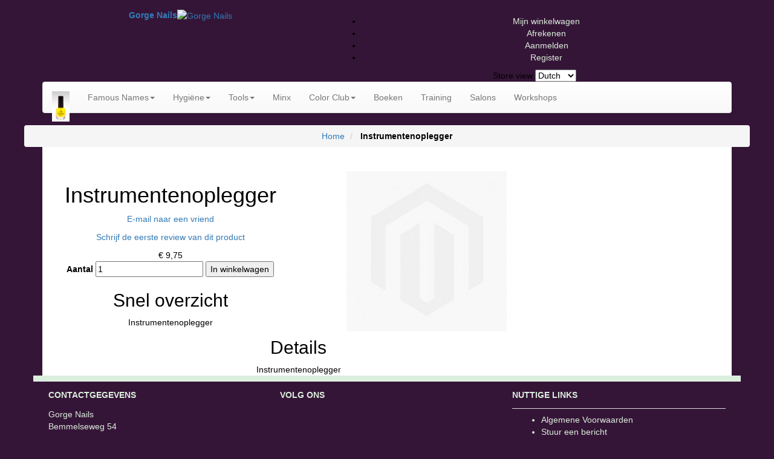

--- FILE ---
content_type: text/html; charset=UTF-8
request_url: https://gorge.nl/instrumentenoplegger.html
body_size: 40410
content:
<!DOCTYPE html PUBLIC "-//W3C//DTD XHTML 1.0 Strict//EN" "http://www.w3.org/TR/xhtml1/DTD/xhtml1-strict.dtd">
<html xmlns="http://www.w3.org/1999/xhtml" xml:lang="nl" lang="nl">
<head>
<meta http-equiv="Content-Type" content="text/html; charset=utf-8" />
<title>Instrumentenoplegger</title>
<meta name="description" content="Instrumentenoplegger" />
<meta name="keywords" content="" />
<meta name="robots" content="INDEX,FOLLOW" />
<link rel="apple-touch-icon" sizes="57x57" href="/apple-touch-icon-57x57.png">
<link rel="apple-touch-icon" sizes="60x60" href="/apple-touch-icon-60x60.png">
<link rel="apple-touch-icon" sizes="72x72" href="/apple-touch-icon-72x72.png">
<link rel="apple-touch-icon" sizes="76x76" href="/apple-touch-icon-76x76.png">
<link rel="apple-touch-icon" sizes="114x114" href="/apple-touch-icon-114x114.png">
<link rel="apple-touch-icon" sizes="120x120" href="/apple-touch-icon-120x120.png">
<link rel="apple-touch-icon" sizes="144x144" href="/apple-touch-icon-144x144.png">
<link rel="apple-touch-icon" sizes="152x152" href="/apple-touch-icon-152x152.png">
<link rel="apple-touch-icon" sizes="180x180" href="/apple-touch-icon-180x180.png">
<link rel="icon" type="image/png" href="/favicon-32x32.png" sizes="32x32">
<link rel="icon" type="image/png" href="/favicon-194x194.png" sizes="194x194">
<link rel="icon" type="image/png" href="/favicon-96x96.png" sizes="96x96">
<link rel="icon" type="image/png" href="/android-chrome-192x192.png" sizes="192x192">
<link rel="icon" type="image/png" href="/favicon-16x16.png" sizes="16x16">
<link rel="manifest" href="/manifest.json">
<meta name="msapplication-TileColor" content="#da532c">
<meta name="msapplication-TileImage" content="/mstile-144x144.png">
<meta name="theme-color" content="#ffffff">

<!-- responsive -->
<meta name="viewport" content="width=device-width, initial-scale=1.0">

<!-- jquery -->
<script src="https://gorge.nl/skin/frontend/default/responsive/js/jquery.min.js" type="text/javascript"></script>

<!-- Bootstrap -->
<!--<script src="https://gorge.nl/skin/frontend/default/responsive/js/bootstrap.min.js" type="text/javascript"></script>
<link rel="stylesheet" href="https://gorge.nl/skin/frontend/default/responsive/css/bootstrap.min.css">
<link rel="stylesheet" href="https://gorge.nl/skin/frontend/default/responsive/css/bootstrap-theme.min.css">-->
<!-- Latest compiled and minified CSS -->
<link rel="stylesheet" href="https://cdn.jsdelivr.net/npm/bootstrap@3.3.7/dist/css/bootstrap.min.css" integrity="sha384-BVYiiSIFeK1dGmJRAkycuHAHRg32OmUcww7on3RYdg4Va+PmSTsz/K68vbdEjh4u" crossorigin="anonymous">
<!-- Optional theme -->
<link rel="stylesheet" href="https://cdn.jsdelivr.net/npm/bootstrap@3.3.7/dist/css/bootstrap-theme.min.css" integrity="sha384-rHyoN1iRsVXV4nD0JutlnGaslCJuC7uwjduW9SVrLvRYooPp2bWYgmgJQIXwl/Sp" crossorigin="anonymous">
<!-- Latest compiled and minified JavaScript -->
<script src="https://cdn.jsdelivr.net/npm/bootstrap@3.3.7/dist/js/bootstrap.min.js" integrity="sha384-Tc5IQib027qvyjSMfHjOMaLkfuWVxZxUPnCJA7l2mCWNIpG9mGCD8wGNIcPD7Txa" crossorigin="anonymous"></script>


<!-- jquery ui -->
<script src="https://gorge.nl/skin/frontend/default/responsive/js/jquery-ui.js" type="text/javascript"></script>
<link rel="stylesheet" href="https://gorge.nl/skin/frontend/default/responsive/css/jquery-ui.css">

<script src="https://gorge.nl/skin/frontend/default/responsive/js/gorge.js?v=4" type="text/javascript"></script>

<!-- awesome font -->
<link href="https://gorge.nl/skin/frontend/default/responsive/css/font-awesome.css" rel="stylesheet">

<!-- google font -->

<!-- Google Analytics -->

<!--[if lt IE 7]>
<script type="text/javascript">
//<![CDATA[
    var BLANK_URL = 'https://gorge.nl/js/blank.html';
    var BLANK_IMG = 'https://gorge.nl/js/spacer.gif';
//]]>
</script>
<![endif]-->
<link rel="stylesheet" type="text/css" href="https://gorge.nl/js/calendar/calendar-win2k-1.css" />
<link rel="stylesheet" type="text/css" href="https://gorge.nl/skin/frontend/default/responsive/css/styles.css" media="all" />
<link rel="stylesheet" type="text/css" href="https://gorge.nl/skin/frontend/default/responsive/css/responsive.css" media="all" />
<link rel="stylesheet" type="text/css" href="https://gorge.nl/skin/frontend/base/default/css/widgets.css" media="all" />
<link rel="stylesheet" type="text/css" href="https://gorge.nl/skin/frontend/default/responsive/css/gorge.css" media="all" />
<link rel="stylesheet" type="text/css" href="https://gorge.nl/skin/frontend/default/responsive/css/gorge1.css" media="all" />
<link rel="stylesheet" type="text/css" href="https://gorge.nl/skin/frontend/default/responsive/css/ajaxlogin/login.css" media="all" />
<link rel="stylesheet" type="text/css" href="https://gorge.nl/skin/frontend/default/default/css/print.css" media="print" />
<script type="text/javascript" src="https://gorge.nl/js/prototype/prototype_bootstrap.js?v=2"></script>
<script type="text/javascript" src="https://gorge.nl/js/lib/ccard.js"></script>
<script type="text/javascript" src="https://gorge.nl/js/prototype/validation.js"></script>
<script type="text/javascript" src="https://gorge.nl/js/scriptaculous/builder.js"></script>
<script type="text/javascript" src="https://gorge.nl/js/scriptaculous/effects.js"></script>
<script type="text/javascript" src="https://gorge.nl/js/scriptaculous/dragdrop.js"></script>
<script type="text/javascript" src="https://gorge.nl/js/scriptaculous/controls.js"></script>
<script type="text/javascript" src="https://gorge.nl/js/scriptaculous/slider.js"></script>
<script type="text/javascript" src="https://gorge.nl/js/varien/js.js"></script>
<script type="text/javascript" src="https://gorge.nl/js/varien/form.js"></script>
<script type="text/javascript" src="https://gorge.nl/js/varien/menu.js"></script>
<script type="text/javascript" src="https://gorge.nl/js/mage/translate.js"></script>
<script type="text/javascript" src="https://gorge.nl/js/mage/cookies.js"></script>
<script type="text/javascript" src="https://gorge.nl/js/varien/product.js"></script>
<script type="text/javascript" src="https://gorge.nl/js/varien/configurable.js"></script>
<script type="text/javascript" src="https://gorge.nl/js/calendar/calendar.js"></script>
<script type="text/javascript" src="https://gorge.nl/js/calendar/calendar-setup.js"></script>
<script type="text/javascript" src="https://gorge.nl/skin/frontend/default/responsive/js/lazyload/jquery.lazyload.min.js"></script>
<script type="text/javascript" src="https://gorge.nl/skin/frontend/default/responsive/js/lazyload/load.lazyscript.js"></script>
<script type="text/javascript" src="https://gorge.nl/skin/frontend/default/responsive/js/ajaxlogin/login.js"></script>
<!--[if lt IE 8]>
<link rel="stylesheet" type="text/css" href="https://gorge.nl/skin/frontend/default/default/css/styles-ie.css" media="all" />
<![endif]-->
<!--[if lt IE 7]>
<script type="text/javascript" src="https://gorge.nl/js/lib/ds-sleight.js"></script>
<script type="text/javascript" src="https://gorge.nl/skin/frontend/base/default/js/ie6.js"></script>
<![endif]-->

<script type="text/javascript">
//<![CDATA[
Mage.Cookies.path     = '/';
Mage.Cookies.domain   = '.gorge.nl';
//]]>
</script>

<style type="text/css">
    
body{ background:#351537 url()   repeat; font-family: ; font-size:; color: #000000; text-align:center}
.page {background:#351537 url()   repeat;}

.header{padding: 15px 0 0px 0; background: #351537}
.header .links a { color:#DCEEDD; font-size: 14px;}
.header .links a:hover { color:#A0EEDD; font-size: ;}
.header .links .top-link-cart i{margin-left: 5px;}
.navbar-header .navbar-brand{padding: ; color:#FFFFFF}
.main-container {background:#FFFFFF url()   repeat;  }
.footer { /*width:930px; margin:0 auto; */padding:10px 10px 50px; background: #351537; color:#DCEEDD; font-size: ; border-top:10px solid #DCEEDD; text-align:left}
.footer a { color:#DCEEDD; text-decoration:none; font-size: }
.footer .title{color:#DCEEDD; font-size: ; font-weight:bold; text-transform: uppercase; padding: 2px 0}
.footer address a { color:#DCEEDD; text-decoration:underline; font-size: }

.product-options .options-list label { font-weight:normal; color: #000000; font-size:11px}
</style>
    
<script type="text/javascript">
//<![CDATA[
optionalZipCountries = ["HK","IE","MO","PA"];
//]]>
</script>
            <!-- BEGIN GOOGLE ANALYTICS CODE -->
        <script type="text/javascript">
        //<![CDATA[
            var _gaq = _gaq || [];
            
_gaq.push(['_setAccount', 'UA-51610206-1']);
_gaq.push (['_gat._anonymizeIp']);
_gaq.push(['_trackPageview']);
            
            (function() {
                var ga = document.createElement('script'); ga.type = 'text/javascript'; ga.async = true;
                ga.src = ('https:' == document.location.protocol ? 'https://ssl' : 'http://www') + '.google-analytics.com/ga.js';
                var s = document.getElementsByTagName('script')[0]; s.parentNode.insertBefore(ga, s);
            })();

        //]]>
        </script>
        <!-- END GOOGLE ANALYTICS CODE -->
    
				   
				   
				   
				<script type="text/javascript">//<![CDATA[
        var Translator = new Translate({"Please select an option.":"Selecteer een optie a.u.b.","This is a required field.":"Dit is een verplicht veld.","Please enter a valid number in this field.":"Geef een geldig getal op in dit veld.","Please use letters only (a-z or A-Z) in this field.":"Gebruik uitsluitend letters  (a-z en A-Z) in dit veld.","Please use only letters (a-z), numbers (0-9) or underscore(_) in this field, first character should be a letter.":"Gebruik alleen letters (a-z), cijfers (0-9) en underscores (_) in dit veld. Het eerste teken moet een letter zijn.","Please enter a valid phone number. For example (123) 456-7890 or 123-456-7890.":"Geef een geldig telefoonnummer op. Bijvoorbeeld (123) 456-7889 of 123-456-7890","Please enter a valid date.":"Geef een geldige datum op a.u.b.","Please enter a valid email address. For example johndoe@domain.com.":"Geef een geldig e-mail adres op a.u.b. Bijvoorbeeld: iemand@mail.com .","Please enter 6 or more characters. Leading or trailing spaces will be ignored.":"Voer zes of meer tekens in a.u.b. Spaties aan begin of eind zullen worden genegeerd.","Please make sure your passwords match.":"Zorg er voor dat de wachtwoorden overeenkomen","Please enter a valid URL. For example http:\/\/www.example.com or www.example.com":"Geef een geldige URL op. Bijvoorbeeld http:\/\/www.example.com of www.example.com","Please enter a valid social security number. For example 123-45-6789.":"Geef een geldig burger-service-nummer op a.u.b. Bijvoorbeeld 123-45-6789.","Please enter a valid zip code. For example 90602 or 90602-1234.":"Voer een geldige postcode in a.u.b. Bijvoorbeeld: 2900 of 6621BK","Please enter a valid zip code.":"Geef een geldige postcode op.","Please use this date format: dd\/mm\/yyyy. For example 17\/03\/2006 for the 17th of March, 2006.":"Gebruik dd\/mm\/jjjj als datum-formaat. Bijvoorbeeld 17\/03\/2006 voor 17 maart 2006.","Please enter a valid $ amount. For example $100.00.":"Voer een geldig &euro; bedrag op. Bijvoorbeeld: &euro; 100.00.","Please select one of the above options.":"Selecteer &eacute;&eacute;;n van de hierboven genoemde opties a.u.b..","Please select one of the options.":"Selecteer &eacute;&eacute;n van de opties a.u.b..","Please select State\/Province.":"Selecteer een provincie a.u.b","Please enter a number greater than 0 in this field.":"Geef a.u.b. een getal groter dan 0 op in dit veld","Please enter a valid credit card number.":"Geef een geldig creditcard-nummer op a.u.b.","Please wait, loading...":"Wacht a.u.b. Bezig met laden...","Complete":"Voltooid","Add Products":"Producten toevoegen","Please choose to register or to checkout as a guest":"Kies of u zich registeert of als gast betaalt a.u.b.","Please specify shipping method.":"Specificeer de verzendwijze a.u.b.","Please specify payment method.":"Specificeer de betaalwijze a.u.b.","Add to Cart":"In winkelwagen","In Stock":"In voorraad","Out of Stock":"Niet in voorraad"});
        //]]></script></head>
<body class=" catalog-product-view catalog-product-view product-instrumentenoplegger">
<div class="wrapper">
        <noscript>
        <div class="global-site-notice noscript">
            <div class="notice-inner">
                <p>
                    <strong>JavaScript seems to be disabled in your browser.</strong><br />
                    You must have JavaScript enabled in your browser to utilize the functionality of this website.                </p>
            </div>
        </div>
    </noscript>
    <!-- ajaxlogin block -->
    <!-- Modal -->
<div class="modal fade" id="ajaxloginModal" tabindex="-1" role="dialog" aria-labelledby="Ajax login form" aria-hidden="true">
  <div class="modal-dialog">
    <div class="modal-content">
      <div class="modal-header">
          <div class="row">
              <div class="col-xs-6">
                <h4 class="modal-title" id="">LOGIN</h4>
              </div>
              <div class="col-xs-6" style="text-align: right">
                  <div class="divspin"><i class="fa fa-spinner fa-spin fa-lg"></i></div>
              </div>
          </div>
      </div>
      <form action="https://gorge.nl/customer/account/login" method="post" id="ajaxlogin-form">
          <div class="modal-body">           
            <p>Type your email and password.</p>
            <p><input type="text" name="login[username]" value="" id="email" class="input-text required-entry validate-email form-control" title="E-mailadres" placeholder="Email"/></p>
            <p><input type="password" name="login[password]" class="input-text required-entry validate-password form-control" id="pass" title="Wachtwoord" placeholder="Password" /></p>
            <a href="https://gorge.nl/customer/account/forgotpassword/">Wachtwoord vergeten?</a>
          </div>
          <div class="modal-footer">  
              <div class="row">
                  <div class="col-xs-6" style="text-align: left">
                        <p class="smslogin alert alert-success"></p>  
                  </div>
                  <div class="col-xs-6">
                        <button type="button" title="Login" class="btnajaxlogin btn btn-success">Login</button>
                        <button type="button" class="btnlogin-cancel btn btn-default" data-dismiss="modal">Close</button>
                  </div>
              </div>
          </div>
      </form>
    </div><!-- /.modal-content -->
  </div><!-- /.modal-dialog -->
</div><!-- /.modal -->    <div class="page container">
        <div class="header-container">
    <div class="header row">    
        <div class="col-sm-5">
                            <a href="https://gorge.nl/" title="Gorge Nails" class="logo"><strong>Gorge Nails</strong><img src="https://gorge.nl/skin/frontend/default/responsive/images/gn logo site.png" alt="Gorge Nails" /></a>
                                    <div class="usp">
                            </div>
        </div>
        
        <div class="quick-access col-sm-7">            
            <div class="row">
                <div class="welcome-box col-sm-12 col-xs-4">
                    <p class="welcome-msg"> </p>
                </div>
                <div class="toplink-div col-sm-12 col-xs-8">
                    
<div id="toplink">
            <ul class="links">
                                                 <!-- check if item is My Cart -->
                                             <li class="first" ><a href="https://gorge.nl/checkout/cart/" title="Mijn winkelwagen" class="top-link-cart"><i class="cart-icon fa fa-shopping-cart"></i> <span class="cart-text"> Mijn winkelwagen</span><i class="fa fa-sort-asc showminicart"></i></a></li>
                                                                                     <!-- check if item is My Cart -->
                                             <li ><a href="https://gorge.nl/checkout/" title="Afrekenen" class="top-link-checkout"><i class="checkout-icon fa fa-check-square"></i> <span class="checkout-text">Afrekenen</span></a></li>
                                                                                           <!-- check if item is My Cart -->
                                             <!-- check if it s login -->
                             
                            <li ><a href="https://gorge.nl/customer/account/login/" title="Inloggen" ><i class="login-icon fa fa-sign-in"></i> <span class="login-text">Aanmelden</span></a></li>
                                                                                                             <!-- check if item is My Cart -->
                                             <!-- check if it s login -->
                             
                            <li class=" last" ><a href="https://gorge.nl/customer/account/create/" title="Bewaar mijn gegevens voor een volgende keer" ><i class="register-icon fa fa-user"></i> <span class="register-text">Register</span></a></li>
                                                                                </ul>
    
    <!-- popup cart page -->
    <div id="popupcart">    
            </div>
</div>                    <div class="form-language">
    Store view    <select id="select-language" title="Your Language" onchange="window.location.href=this.value">
                    <option value="https://gorge.nl/instrumentenoplegger.html?___store=default&amp;___from_store=default" selected="selected">Dutch</option>
                    <option value="https://gorge.nl/instrumentenoplegger.html?___store=default_english&amp;___from_store=default">English</option>
                    <option value="https://gorge.nl/instrumentenoplegger.html?___store=default_french&amp;___from_store=default">French</option>
        </select>
</div>
                </div>
            </div>
        </div>
        
        <!-- Ajax login block -->
        <!-- Modal -->
<div class="modal fade" id="ajaxloginModal" tabindex="-1" role="dialog" aria-labelledby="Ajax login form" aria-hidden="true">
  <div class="modal-dialog">
    <div class="modal-content">
      <div class="modal-header">
          <div class="row">
              <div class="col-xs-6">
                <h4 class="modal-title" id="">LOGIN</h4>
              </div>
              <div class="col-xs-6" style="text-align: right">
                  <div class="divspin"><i class="fa fa-spinner fa-spin fa-lg"></i></div>
              </div>
          </div>
      </div>
      <form action="https://gorge.nl/customer/account/login" method="post" id="ajaxlogin-form">
          <div class="modal-body">           
            <p>Type your email and password.</p>
            <p><input type="text" name="login[username]" value="" id="email" class="input-text required-entry validate-email form-control" title="E-mailadres" placeholder="Email"/></p>
            <p><input type="password" name="login[password]" class="input-text required-entry validate-password form-control" id="pass" title="Wachtwoord" placeholder="Password" /></p>
            <a href="https://gorge.nl/customer/account/forgotpassword/">Wachtwoord vergeten?</a>
          </div>
          <div class="modal-footer">  
              <div class="row">
                  <div class="col-xs-6" style="text-align: left">
                        <p class="smslogin alert alert-success"></p>  
                  </div>
                  <div class="col-xs-6">
                        <button type="button" title="Login" class="btnajaxlogin btn btn-success">Login</button>
                        <button type="button" class="btnlogin-cancel btn btn-default" data-dismiss="modal">Close</button>
                  </div>
              </div>
          </div>
      </form>
    </div><!-- /.modal-content -->
  </div><!-- /.modal-dialog -->
</div><!-- /.modal -->
        <!-- Ajax register block -->
        <!-- Modal -->
<div class="modal fade" id="ajaxregisterModal" tabindex="-1" role="dialog" aria-labelledby="Ajax regiter form" aria-hidden="true">
  <div class="modal-dialog">
    <div class="modal-content">
      <div class="modal-header">
            <div class="row">
                <div class="col-xs-6">
                    <h4 class="modal-title" id="">REGISTER ACCOUNT</h4>
                </div>
                <div class="col-xs-6" style="text-align: right">
                      <div class="divspin"><i class="fa fa-spinner fa-spin fa-lg"></i></div>
                </div>
            </div>
      </div>
      <form action="https://gorge.nl/customer/account/createpost/" method="post" id="ajaxregister-form">
          <div class="modal-body">          
            <p>Type your details, then <span style="color:#e26703">enter</span>.</p>
            <div class="row">
                <div class="col-sm-6 col-xs-12 bottommargin">
                    <input type="text" id="firstname" name="register[firstname]" value="" title="First Name" class="form-control input-text required-entry" placeholder="First Name" />
                </div>
                <div class="col-sm-6 col-xs-12 bottommargin">
                    <input type="text" id="lastname" name="register[lastname]" value="" title="Last Name" class="form-control input-text required-entry" placeholder="Last Name" />
                </div>
            </div>
            
            <div class="row">
                <div class="col-sm-6 col-xs-12 bottommargin">
                    <input type="text" name="register[email]" id="email_address" value="" title="Email Address" class="form-control input-text validate-email required-entry" placeholder="Email" />
                </div>
                <div class="col-sm-6 col-xs-12 bottommargin">
                    <input type="checkbox" name="register[is_subscribed]" title="Sign Up for Newsletter" value="1" id="is_subscribed" class="checkbox" />Sign Up for Newsletter
                </div>
            </div>
            
            <div class="row">
                <div class="col-sm-6 bottommargin">
                    <input type="password" name="register[password]" id="password" title="Password" class="form-control input-text required-entry validate-password" placeholder="Password" />
                </div>
                <div class="col-sm-6">
                    <input type="password" name="register[confirmation]" title="Confirm Password" id="confirmation" class="form-control input-text required-entry validate-cpassword" placeholder="Confirm Password" />
                </div>
            </div>
          </div>
          <div class="modal-footer">  
              <div class="row">
                  <div class="col-xs-6" style="text-align: left">
                        <p class="smsregister alert alert-success"></p>  
                  </div>
                  <div class="col-xs-6">
                        <button type="button" title="Submit" class="btnajaxregister btn btn-success">Submit</button>
                        <button type="button" class="btnregister-cancel btn btn-default" data-dismiss="modal">Close</button>
                  </div>
              </div>
          </div>
      </form>
    </div><!-- /.modal-content -->
  </div><!-- /.modal-dialog -->
</div><!-- /.modal -->
        <!-- Ajax contact block -->
        <!-- Modal -->
<div class="modal fade" id="ajaxcontactModal" tabindex="-1" role="dialog" aria-labelledby="Ajax contact form">
  <div class="modal-dialog">
    <div class="modal-content">
      <div class="modal-header">
            <div class="row">
                <div class="col-xs-6">
                    <h4 class="modal-title" id="">CONTACT US</h4>
                </div>
                <div class="col-xs-6" style="text-align: right">
                      <div class="divspin"><i class="fa fa-spinner fa-spin fa-lg"></i></div>
                </div>
            </div>
      </div>
      <form action="https://gorge.nl/contacts/index/post/" method="post" id="ajaxcontact-form">
          <div class="modal-body">          
            <p>Type your request.</p>
            <p><input name="contact[name]" id="name" class="input-text required-entry form-control" type="text" placeholder="Your Name"></p>
            <p><input name="contact[email]" id="email" class="input-text required-entry validate-email form-control" type="text" placeholder="Email"></p>
            <p><input name="contact[telephone]" id="telephone" class="input-text form-control" type="text" placeholder="Phone Number"></p>
            <p><textarea name="contact[comment]" id="comment" class="required-entry input-text form-control" rows="3" placeholder="Comment"></textarea></p>                
          </div>
          <div class="modal-footer">  
              <div class="row">
                  <div class="col-xs-6" style="text-align: left">
                        <p class="smscontact alert alert-success"></p>  
                  </div>
                  <div class="col-xs-6">
                        <button type="button" title="Submit" class="btnajaxcontact btn btn-success">Submit</button>
                        <button type="button" class="btncontact-cancel btn btn-default" data-dismiss="modal">Close</button>
                  </div>
              </div>
          </div>
      </form>
    </div><!-- /.modal-content -->
  </div><!-- /.modal-dialog -->
</div><!-- /.modal -->
    </div>
</div>
<nav id="default-nav" class="pdv navbar navbar-default" role="navigation">
    <div class="navbar-header">
        <button type="button" class="navbar-toggle" data-toggle="collapse" data-target="#bs-example-navbar-collapse-1">
          <span class="sr-only">Toggle navigation</span>
          <span class="icon-bar"></span>
          <span class="icon-bar"></span>
          <span class="icon-bar"></span>
        </button>
        <!-- company logo -->
                <a class="navbar-brand" href="https://gorge.nl/"><img height="50px" src="https://gorge.nl/media/logo/default/2011-12_Dadi_0.5oz_No_Box_240.jpg" alt="Gorge Nails"></a>
          </div>    
  <div class="nav-container collapse navbar-collapse" id="bs-example-navbar-collapse-1">
    <ul id="nav" class="nav navbar-nav">
        <li  class="level0 nav-1 first level-top parent dropdown"><a href="#" class="dropdown-toggle" data-toggle="dropdown">Famous Names<b class="caret"></b></a><ul class="level0 dropdown-menu"><li  class="level1 nav-1-1 first"><a href="https://gorge.nl/famous-names/ibx-system.html" >IBX</a></li><li  class="level1 nav-1-2"><a href="https://gorge.nl/famous-names/ibx-boost.html" >IBX Boost</a></li><li  class="level1 nav-1-3"><a href="https://gorge.nl/famous-names/dadi-oil.html" >Dadi' Oil</a></li><li  class="level1 nav-1-4"><a href="https://gorge.nl/famous-names/cb-dadi-oil.html" >CB Dadi' Oil</a></li><li  class="level1 nav-1-5"><a href="https://gorge.nl/famous-names/luxury-dadi-lotion.html" >Dadi' Lotion </a></li><li  class="level1 nav-1-6"><a href="https://gorge.nl/famous-names/cb-dadi-lotion.html" >CB Dadi' Lotion</a></li><li  class="level1 nav-1-7"><a href="https://gorge.nl/famous-names/dadi-scrub.html" >Dadi' Scrub</a></li><li  class="level1 nav-1-8"><a href="https://gorge.nl/famous-names/dadi-lip-balm.html" >Dadi' Lip Balm</a></li><li  class="level1 nav-1-9"><a href="https://gorge.nl/famous-names/cinnatize.html" >Cinnatize</a></li><li  class="level1 nav-1-10"><a href="https://gorge.nl/famous-names/lumos.html" >Lumos</a></li><li  class="level1 nav-1-11"><a href="https://gorge.nl/famous-names/releaf.html" >Releaf</a></li><li  class="level1 nav-1-12"><a href="https://gorge.nl/famous-names/aceso.html" >ACESO™</a></li><li  class="level1 nav-1-13 last"><a href="https://gorge.nl/famous-names/flyers.html" >Marketing</a></li><li class="divider"></li><li><a id="nav-parentlink" href="https://gorge.nl/famous-names.html">Famous Names</a></li></ul></li><li  class="level0 nav-2 level-top parent dropdown"><a href="#" class="dropdown-toggle" data-toggle="dropdown">Hygiëne<b class="caret"></b></a><ul class="level0 dropdown-menu"><li  class="level1 nav-2-1 first"><a href="https://gorge.nl/hygiene/soft-landings.html" >Soft Landings</a></li><li  class="level1 nav-2-2 last"><a href="https://gorge.nl/hygiene/hfl.html" >HFL</a></li><li class="divider"></li><li><a id="nav-parentlink" href="https://gorge.nl/hygiene.html">Hygiëne</a></li></ul></li><li  class="level0 nav-3 level-top parent dropdown"><a href="#" class="dropdown-toggle" data-toggle="dropdown">Tools<b class="caret"></b></a><ul class="level0 dropdown-menu"><li  class="level1 nav-3-1 first"><a href="https://gorge.nl/tools/imix.html" >imix</a></li><li  class="level1 nav-3-2"><a href="https://gorge.nl/tools/light.html" >Licht</a></li><li  class="level1 nav-3-3"><a href="https://gorge.nl/tools/protip-clips.html" >ProTip Clips</a></li><li  class="level1 nav-3-4"><a href="https://gorge.nl/tools/tools.html" >Tools</a></li><li  class="level1 nav-3-5"><a href="https://gorge.nl/tools/vijlen.html" >Vijlen</a></li><li  class="level1 nav-3-6"><a href="https://gorge.nl/tools/loveness.html" >Loveness</a></li><li  class="level1 nav-3-7 last"><a href="https://gorge.nl/tools/light-elegance.html" >Light Elegance</a></li><li class="divider"></li><li><a id="nav-parentlink" href="https://gorge.nl/tools.html">Tools</a></li></ul></li><li  class="level0 nav-4"><a href="https://gorge.nl/minx.html" >Minx</a></li><li  class="level0 nav-5 level-top parent dropdown"><a href="#" class="dropdown-toggle" data-toggle="dropdown">Color Club<b class="caret"></b></a><ul class="level0 dropdown-menu"><li  class="level1 nav-5-1 first"><a href="https://gorge.nl/color-club/halo-hues.html" >Halo Hues</a></li><li  class="level1 nav-5-2"><a href="https://gorge.nl/color-club/the-future-of-color.html" >The Future of Color</a></li><li  class="level1 nav-5-3"><a href="https://gorge.nl/color-club/poptastic.html" >Poptastic</a></li><li  class="level1 nav-5-4"><a href="https://gorge.nl/color-club/pastel-neon.html" >Pastel Neon</a></li><li  class="level1 nav-5-5"><a href="https://gorge.nl/color-club/pastel-neon-remix.html" >Pastel Neon Remix</a></li><li  class="level1 nav-5-6"><a href="https://gorge.nl/color-club/shift-into-neutral.html" >Shift into Neutral</a></li><li  class="level1 nav-5-7"><a href="https://gorge.nl/color-club/desert-valley.html" >Desert Valley</a></li><li  class="level1 nav-5-8"><a href="https://gorge.nl/color-club/ticket-to-paradise.html" >Ticket to Paradise</a></li><li  class="level1 nav-5-9"><a href="https://gorge.nl/color-club/moody.html" >Moody</a></li><li  class="level1 nav-5-10"><a href="https://gorge.nl/color-club/glitter.html" >Glitter</a></li><li  class="level1 nav-5-11"><a href="https://gorge.nl/color-club/safari-garden.html" >Safari Garden</a></li><li  class="level1 nav-5-12"><a href="https://gorge.nl/color-club/paris-in-love.html" >Paris in Love</a></li><li  class="level1 nav-5-13"><a href="https://gorge.nl/color-club/mini.html" >Mini</a></li><li  class="level1 nav-5-14 last"><a href="https://gorge.nl/color-club/mini-gift-set.html" >Mini Gift Set</a></li><li class="divider"></li><li><a id="nav-parentlink" href="https://gorge.nl/color-club.html">Color Club</a></li></ul></li><li  class="level0 nav-6"><a href="https://gorge.nl/boeken.html" >Boeken</a></li><li  class="level0 nav-7"><a href="https://gorge.nl/training.html" >Training</a></li><li  class="level0 nav-8"><a href="https://gorge.nl/certification/index/index/" >Salons</a></li><li  class="level0 nav-9 last"><a href="https://gorge.nl/demo/index/index/" >Workshops</a></li>    </ul>
  </div>
</nav>
<script type="text/javascript">
    jQuery(document).ready(function(){
        jQuery('.showminicart').click(function(e){
            e.preventDefault();  
            e.stopPropagation();
            jQuery('#popupcart').slideToggle("fast"); 
        });
        
        /* close the popupcart wherever you click on the paage */
        jQuery(document).click(function(){
            jQuery('#popupcart').slideUp("fast"); 
        });
    })
</script>        <div class="main-container col2-right-layout">
            <div class="main row">
                <div class="row">
    <ul class="breadcrumb">
                    <li class="home">
                            <a href="https://gorge.nl/" title="Ga naar Home">Home</a>
                        
            </li>
                    <li class="product">
                            <strong>Instrumentenoplegger</strong>
                        
            </li>
            </ul>
</div>
                
                    <div class="col-main col-md-9">
                                                <script type="text/javascript">
    var optionsPrice = new Product.OptionsPrice([]);
</script>
<div id="messages_product_view"></div>
<div class="product-view">
    <div class="product-essential">
    <form action="https://gorge.nl/checkout/cart/add/uenc/aHR0cHM6Ly9nb3JnZS5ubC9pbnN0cnVtZW50ZW5vcGxlZ2dlci5odG1sP19fX1NJRD1V/product/248/form_key/os4u4VheFDMclhXr/" method="post" id="product_addtocart_form">
        <input name="form_key" type="hidden" value="os4u4VheFDMclhXr" />
        <div class="no-display">
            <input type="hidden" name="product" value="248" />
            <input type="hidden" name="related_product" id="related-products-field" value="" />
        </div>

        <div class="product-shop col-md-6">
            <div class="product-name">
                <h1>Instrumentenoplegger</h1>
            </div>

                            <p class="email-friend"><a href="https://gorge.nl/sendfriend/product/send/id/248/">E-mail naar een vriend</a></p>
            
                <p class="no-rating"><a href="https://gorge.nl/review/product/list/id/248/#review-form">Schrijf de eerste review van dit product</a></p>
                        

<div></div>
                        
    <div class="price-box">
                                                                        <span class="regular-price pdv-price" id="product-price-248">
                                            <span class="price">€ 9,75</span>                                    </span>
                        
        </div>

            
            
                            <div class="add-to-box">
                    
	                    
	                        <div class="add-to-cart">
                <label for="qty">Aantal</label>
        <input type="text" name="qty" id="qty" maxlength="12" value="1" title="Aantal" class="input-text qty" />
                <button type="button" title="In winkelwagen" id="product-addtocart-button" class="button btn-cart" onclick="productAddToCartForm.submit(this)"><span><span>In winkelwagen</span></span></button>
            </div>
                                                                

<ul class="add-to-links">
</ul>
                </div>
                            
                            <div class="short-description">
                    <h2>Snel overzicht</h2>
                    <div class="std">Instrumentenoplegger</div>
                </div>
            
            
            
        </div>

        <div class="product-img-box col-md-6">
            <p class="product-image">
    <img src="https://gorge.nl/media/catalog/product/cache/1/image/265x/9df78eab33525d08d6e5fb8d27136e95/images/catalog/product/placeholder/image.jpg" alt="Instrumentenoplegger" title="Instrumentenoplegger" /></p>
        </div>

        <div class="clearer"></div>
            </form>
    <script type="text/javascript">
    //<![CDATA[
        var productAddToCartForm = new VarienForm('product_addtocart_form');
        productAddToCartForm.submit = function(button, url) {
            if (this.validator.validate()) {
                var form = this.form;
                var oldUrl = form.action;

                if (url) {
                   form.action = url;
                }
                var e = null;
                try {
                    this.form.submit();
                } catch (e) {
                }
                this.form.action = oldUrl;
                if (e) {
                    throw e;
                }

                if (button && button != 'undefined') {
                    button.disabled = true;
                }
            }
        }.bind(productAddToCartForm);

        productAddToCartForm.submitLight = function(button, url){
            if(this.validator) {
                var nv = Validation.methods;
                delete Validation.methods['required-entry'];
                delete Validation.methods['validate-one-required'];
                delete Validation.methods['validate-one-required-by-name'];
                // Remove custom datetime validators
                for (var methodName in Validation.methods) {
                    if (methodName.match(/^validate-datetime-.*/i)) {
                        delete Validation.methods[methodName];
                    }
                }

                if (this.validator.validate()) {
                    if (url) {
                        this.form.action = url;
                    }
                    this.form.submit();
                }
                Object.extend(Validation.methods, nv);
            }
        }.bind(productAddToCartForm);
    //]]>
    </script>
    </div>

    <div class="product-collateral">
        <div class="box-collateral box-description">
                            <h2>Details</h2>
    <div class="std">
        Instrumentenoplegger    </div>
        </div>
                    </div>
</div>

<script type="text/javascript">
    var lifetime = 3600;
    var expireAt = Mage.Cookies.expires;
    if (lifetime > 0) {
        expireAt = new Date();
        expireAt.setTime(expireAt.getTime() + lifetime * 1000);
    }
    Mage.Cookies.set('external_no_cache', 1, expireAt);
</script>
                    </div>
                    <div class="col-right sidebar col-md-3"></div>                
            </div>
        </div>
        <div class="footer-container">
    <div class="footer row">
            <div class="col-md-4 col-sm-6 col-xs-12"> <!-- col 1 -->
                 <p class="title">Contactgegevens</p>
                Gorge Nails<br>
Bemmelseweg 54<br>
6662PB Elst<br>
Nederland<br>
<i class="fa fa-phone"></i> +31 6 38 31 14 34<br>
KvK: 53585593<br>
BTW: NL001818638B14            </div>
         
            
            <div class="col-md-4 col-sm-6 col-xs-12" style="margin-bottom: 20px;"> <!-- col 3 -->
                
<div id="divnetworkshare" class="">
            <p class='title'>Volg ons</p>
        
            <a href="https://www.facebook.com/groups/671177936254658/" target='_blank' alt="facebook"><i class="fa fa-facebook-square fa-3x"></i></a>
        
            
    
    <a href="http://instagram.com/ibxbenelux?ref=badge"><i class="fa fa-instagram fa-3x"></i></a>

</div>
                <br/>
            </div>
               
            <div class="col-md-4 col-sm-6 col-xs-12"> <!-- col 4 -->
                <p class="title">Nuttige links</p>
                <table class="table">
                    <tr><!-- row 1 -->
                        <td>
                            <ul>
<li class="hide"><a href="https://gorge.nl/about-magento-demo-store">Over ons</a></li>
<li><a href="https://gorge.nl/general-conditions">Algemene Voorwaarden</a></li>
<li class="hide"><a href="https://gorge.nl/customer-service">Klantenservice</a></li>
<li><a href="https://gorge.nl/contacts">Stuur een bericht</a></li>
<li class="privacy"><a href="https://gorge.nl/privacy-policy-cookie-restriction-mode">Privacyverklaring</a></li>
</ul>                            <a href="http://ibxnails.com/famous-names/">Famous Names</a><br/>
                            <a href="/ibx">IBX Beschrijving</a><br/>
                            <a href="/ibx-faq">IBX FAQ</a><!--<br/>
                            <a href="/media/pdf/IBX Gebruiksaanwijzing.pdf">IBX Gebruiksaanwijzing</a><br/>
                            <a href="/media/pdf/IBX_NailPro_Spread_April_NL.pdf">IBX Flyer</a>-->
                        </td>
                    </tr>
                    
                                    </table>
            </div>    
    </div>
</div>
            </div>
</div>
<style>p.bugs {display: none;}</style> </body>
</html>
